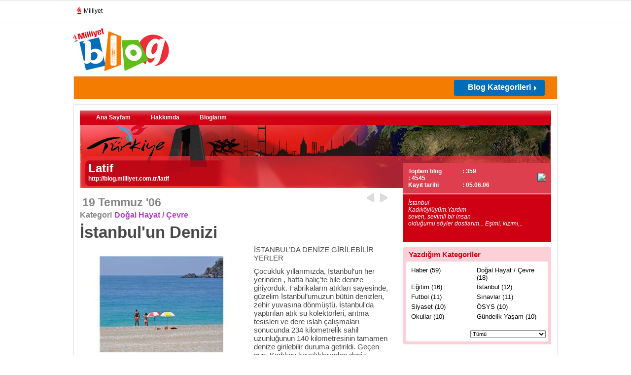

--- FILE ---
content_type: text/html; charset=utf-8
request_url: https://blog.milliyet.com.tr/istanbul-un--denizi/Blog/?BlogNo=2414
body_size: 13590
content:


<!DOCTYPE html PUBLIC "-//W3C//DTD XHTML 1.0 Transitional//EN" "http://www.w3.org/TR/xhtml1/DTD/xhtml1-transitional.dtd">
<html xmlns="http://www.w3.org/1999/xhtml">
<head><title>
	
	
         İstanbul'un  Denizi / Doğal Hayat / Çevre / Milliyet Blog
</title><meta name="viewport" content="width=device-width, initial-scale=1.0" /><meta property="fb:app_id" content="156065134776581" /><meta property="fb:admins" content="731822474" /><meta name="keywords" content="deniz" /><meta name="description" content="İstanbul&#39;un  Denizi" /><meta http-equiv="Content-Type" content="text/html; charset=utf-8" /><meta http-equiv="Content-Language" content="tr" /><meta http-equiv="cache-control" content="no-cache" /><meta http-equiv="pragma" content="no-cache" /><meta http-equiv="ImageToolbar" content="false" /><meta name="revisit-after" content="1" /><meta http-equiv="X-UA-Compatible" content="IE=EmulateIE9" /><meta name="robots" content="ALL" /><meta name="Rating" content="General" /><meta name="Distribution" content="Global" /><meta name="Copyright" content="© 2010 Milliyet" /><meta name="Classification" content="Consumer" />
	
	




	<script type="text/javascript" async src="https://btloader.com/tag?o=5633512275181568&upapi=true"></script>
	
	<script async id="adservice_gpt_script" src="https://securepubads.g.doubleclick.net/tag/js/gpt.js"></script>
    <script async id="adservice_script" src="https://ad.medyanetads.com/adservice/adservice.js"></script>
    
	<script>
        var adServiceConfig = {
            isMobile: function () { return /iPhone|iPod|Windows Phone|Opera Mini|BlackBerry|webOS|Android.+Mobile/i.test(navigator.userAgent); },
            isIframe: function () { return window.location.href.indexOf("iframe") > 0 },
            isRefreshedHomePage: function () { return sessionStorage.getItem('homeUrl') === window.location.href },
            isHomePage: function () {
                var host = location.hostname === 'localhost' ? location.protocol + '//' + location.hostname + ':' + location.port + '/' : location.protocol + '//' + location.hostname + '/';
                return host === window.location.href;
            },
            isContentPage: function () { return 0 === 1; },
            prebidBidders: function () { return this.isMobile() ? 'https://ad.medyanetads.com/adservice/prebid/m_milliyet_com_tr.json' : 'https://ad.medyanetads.com/adservice/prebid/milliyet_com_tr.json'; },
            slotHeights: []
        };


		

        var adservice = adservice ||
        {
            targetings: [],
            adUnits: [],
            oopAdUnits: [],
            interactiveAdUnits: [],
            modules: ['prebid', 'adsByGoogle', 'interstitial', 'scroll', 'oneTrust'],
            prebidSettings: {
                bidders: adServiceConfig.prebidBidders()
            },
            oneTrustSettings: {
                domainScript: 'afab14be-0bc3-4b9a-b8b8-fe8f398b0940'
            }
        };

        adservice.targetings = [
            { "milliyet_kategori": "ml_blog" },
            { "keywords": "pagetype_other" },
            { "catlist": "c1_anasayfa,Cct_anasayfa,Cct_milliyet" },
            { "contentid": "1" },
            { "context": "anasayfa,milliyet" },
            { "AdServiceStatus": "true" }
        ];

        adservice.oopAdUnits.push({
            path: '/9927946,22425446936/milliyet_blog/diger/oop_2',
            divId: '9927946,22425446936/milliyet_blog/diger/oop_2',
        });

        adservice.oopAdUnits.push({
            path: '/9927946,22425446936/milliyet_blog/diger/oop_3',
            divId: '9927946,22425446936/milliyet_blog/diger/oop_3',
        });

        adservice.oopAdUnits.push({
            path: '/9927946,22425446936/milliyet_mobilsite/blog/320x50',
            divId: '9927946,22425446936/milliyet_mobilsite/blog/320x50',
        });

        adservice.oopAdUnits.push({
            path: '/9927946,22425446936/milliyet_mobilsite/blog/feed5_300x250',
            divId: '9927946,22425446936/milliyet_mobilsite/blog/feed5_300x250',
        });

        adservice.oopAdUnits.push({
            path: '/9927946,22425446936/milliyet_mobilsite/blog/feed4_300x250',
            divId: '9927946,22425446936/milliyet_mobilsite/blog/feed4_300x250',
        });

        adservice.oopAdUnits.push({
            path: '/9927946,22425446936/milliyet_mobilsite/blog/feed3_300x250',
            divId: '9927946,22425446936/milliyet_mobilsite/blog/feed3_300x250',
        });

        adservice.oopAdUnits.push({
            path: '/9927946,22425446936/milliyet_mobilsite/blog/feed2_300x250',
            divId: '9927946,22425446936/milliyet_mobilsite/blog/feed2_300x250',
        });

        adservice.oopAdUnits.push({
            path: '/9927946,22425446936/milliyet_mobilsite/blog/feed1_300x250',
            divId: '9927946,22425446936/milliyet_mobilsite/blog/feed1_300x250',
        });

        adservice.oopAdUnits.push({
            path: '/9927946,22425446936/milliyet_mobilsite/blog/oop2',
            divId: '9927946,22425446936/milliyet_mobilsite/blog/oop2',
        });

        adservice.oopAdUnits.push({
            path: '/9927946,22425446936/milliyet_mobilsite/blog/oop3',
            divId: '9927946,22425446936/milliyet_mobilsite/blog/oop3',
        });

        adservice.oopAdUnits.push({
            path: '/9927946,22425446936/milliyet_mobilsite/blog/intestitial_oop',
            divId: '9927946,22425446936/milliyet_mobilsite/blog/intestitial_oop',
        });

        adservice.oopAdUnits.push({
            path: '/9927946,22425446936/milliyet_mobilsite/blog/scroll_ad',
            divId: '9927946,22425446936/milliyet_mobilsite/blog/scroll_ad',
        });

        adservice.interactiveAdUnits.push({
            path: '/9927946,22425446936/milliyet_blog/diger/scroll_ad',
            size: JSON.parse('[300,250]'),
            divId: '9927946,22425446936/milliyet_blog/diger/scroll_ad',
            sizeMappings: JSON.parse('[]'),
            type: 'scroll'
        });

        adservice.adUnits.push({
            path: '/9927946,22425446936/milliyet_blog/diger/sidebar_300x250_1',
            size: JSON.parse('[300,250]'),
            divId: '9927946,22425446936/milliyet_blog/diger/sidebar_300x250_1',
            sizeMappings: JSON.parse('[]')
        });

        adservice.adUnits.push({
            path: '/9927946,22425446936/milliyet_blog/diger/header_728x90',
            size: JSON.parse('[[728,90],[940,90],[940,250],[970,90],[970,250],[990,90],[990,250],[1140,90],[1140,250]]'),
            divId: '9927946,22425446936/milliyet_blog/diger/header_728x90',
            sizeMappings: JSON.parse('[[[1200,100],[[728,90],[940,90],[940,250],[970,90],[970,250],[990,90],[990,250]]],[[992,100],[[728,90],[940,90],[940,250]]],[[730,100],[[728,90],[468,60]]],[[600,100],[[468,60]]],[[0,0],[]]]')
        });

        adservice.adUnits.push({
            path: '/9927946,22425446936/milliyet_blog/diger/sidebar_300x250_2',
            size: JSON.parse('[[300, 250],[300, 600]]'),
            divId: '9927946,22425446936/milliyet_blog/diger/sidebar_300x250_2',
            sizeMappings: JSON.parse('[]')
        });

        adservice.adUnits.push({
            path: '/9927946,22425446936/milliyet_blog/diger/pageskin_sol_120x600',
            size: JSON.parse('[[120, 600], [160, 600], [300, 600]]'),
            divId: '9927946,22425446936/milliyet_blog/diger/pageskin_sol_120x600',
            sizeMappings: JSON.parse('[[[1760, 100],[[300, 600], [120, 600]]],[[1340, 100],[[160, 600], [120, 600]]],[[1260, 100],[[120, 600]]],[[0, 0],[]]]')
        });

        adservice.adUnits.push({
            path: '/9927946,22425446936/milliyet_blog/diger/sag_120x600',
            size: JSON.parse('[[120, 600], [160, 600], [300, 600]]'),
            divId: '9927946,22425446936/milliyet_blog/diger/sag_120x600',
            sizeMappings: JSON.parse('[[[1760, 100],[[300, 600], [120, 600]]],[[1340, 100],[[160, 600], [120, 600]]],[[1260, 100],[[120, 600]]],[[0, 0],[]]]')
        });

        adservice.adUnits.push({
            path: '/9927946,22425446936/milliyet_blog/diger/footer_728x90',
            size: JSON.parse('[[728,90],[940,90],[940,250],[970,90],[970,250],[990,90],[990,250],[1140,90],[1140,250]]'),
            divId: '9927946,22425446936/milliyet_blog/diger/footer_728x90',
            sizeMappings: JSON.parse('[[[1200,100],[[728,90],[940,90],[940,250],[970,90],[970,250],[990,90],[990,250]]],[[992,100],[[728,90],[940,90],[940,250]]],[[730,100],[[728,90],[468,60]]],[[600,100],[[468,60]]],[[0,0],[]]]')
        });

        adservice.interactiveAdUnits.push({
            path: '/9927946,22425446936/milliyet_blog/diger/interstitial_oop',
            size: JSON.parse('[[800,600], "fluid"]'),
            divId: '9927946,22425446936/milliyet_blog/diger/interstitial_oop',
            sizeMappings: JSON.parse('[]'),
            type: 'interstitial'
        });

		

    </script>
	
	
	
	 
	
	
	
	
	
	<meta property="og:url" content="http://blog.milliyet.com.tr/istanbul-un--denizi/Blog/?BlogNo=2414" /><meta property="og:type" content="article"/><meta property="og:site_name" content="blog.milliyet.com.tr" /><meta property="og:title" content="İstanbul'un  Denizi/Doğal Hayat / Çevre/milliyet blog" /><meta property="og:image" content="http://iblog.milliyet.com.tr/imgroot/blogv7/Blog333/2011/09/10/03/2414-3-4-0a10f.jpg" /><meta property="og:description" content="İSTANBUL'DA DENİZE GİRİLEBİLİR YERLERÇocukluk yıllarımızda, İstanbul'un her yerinden , hatta haliç'te bile denize giriyorduk. Fabrikaların atıkları sayesinde, güzelim İstanbul'umuzun bütün denizleri, zehir yuvasına dönmüştü. İstanbul'da yaptırılan atık su kolektörleri, arıtma tesisleri ve dere ıslah çalışmaları sonucunda 234 kilometrelik sahil uzunluğunun 140 kilometresinin tamamen denize girilebilir duruma getirildi. Geçen gün, Kadıköy kayalıklarından deniz mevsimini yeni açabildim… Birde, Ahır..."  /><meta name="google-site-verification" content="nNv3m85swTSXSqE19-CsBP6Df8SBPFYEnxu96Z_vRSc" /><link rel="stylesheet" type="text/css" href="/d/c/main.css?v=22" />
    <script language="javascript" type="text/javascript" src="https://blog.milliyet.com.tr/d/js/jquery.min1.4.2.js"></script>
    <script language="javascript" type="text/javascript" src="https://blog.milliyet.com.tr/d/js/jquery.timeago.js"></script>
    <script language="javascript" type="text/javascript" src="https://blog.milliyet.com.tr/d/js/functions.js"></script>
    <script language="javascript" type="text/javascript" src="https://blog.milliyet.com.tr/d/js/lazyLoad.js"></script>
    <script language="javascript" type="text/javascript" src="https://blog.milliyet.com.tr/d/js/FaceLib.js?v=5"></script>
    <script language="javascript" type="text/javascript" src="https://blog.milliyet.com.tr/d/js/FacebookBlog.js?v=6"></script>
    <link rel="stylesheet" type="text/css" href="/d/c/responsive.min.css?v=1" />
    
    <script language="javascript" type="text/javascript" src="https://blog.milliyet.com.tr/d/js/Blog.js?v=63"></script>
    <script src="https://blog.milliyet.com.tr/d/js/share.js?v=20100342" type="text/javascript"></script>
    <script type="text/javascript" src="https://blog.milliyet.com.tr/d/fckeditor/fckeditor.js"></script>

    <link href="/rss.xml" rel="alternate" title="Milliyet Blog" type="application/rss+xml" /><link rel="icon" href="/favicon.ico" type="image/x-icon" /><link rel="shortcut icon" href="/favicon.ico" type="image/x-icon" />
        		
		<script>var gacodes = [];</script>
		<script type="text/javascript">
<!--//--><![CDATA[//><!--
    var pp_gemius_identifier = 'nGiadgyTI94ojRE290RpB6QPTH56PEQRBOA58mJrgXL.S7';
    // lines below shouldn't be edited
    function gemius_pending(i) { window[i] = window[i] || function () { var x = window[i + '_pdata'] = window[i + '_pdata'] || []; x[x.length] = arguments; }; };
    gemius_pending('gemius_hit'); gemius_pending('gemius_event'); gemius_pending('pp_gemius_hit'); gemius_pending('pp_gemius_event');
    (function (d, t) {
        try {
            var gt = d.createElement(t), s = d.getElementsByTagName(t)[0], l = 'http' + ((location.protocol == 'https:') ? 's' : ''); gt.setAttribute('async', 'async');
            gt.setAttribute('defer', 'defer'); gt.src = l + '://gatr.hit.gemius.pl/xgemius.js'; s.parentNode.insertBefore(gt, s);
        } catch (e) { }
    })(document, 'script');
//--><!]]>
</script>
<!-- Facebook Pixel Code --> 
<script> 
    !function (f, b, e, v, n, t, s) {
        if (f.fbq) return; n = f.fbq = function () {
            n.callMethod ?
            n.callMethod.apply(n, arguments) : n.queue.push(arguments)
        }; if (!f._fbq) f._fbq = n;
        n.push = n; n.loaded = !0; n.version = '2.0'; n.queue = []; t = b.createElement(e); t.async = !0;
        t.src = v; s = b.getElementsByTagName(e)[0]; s.parentNode.insertBefore(t, s)
    }(window,
        document, 'script', 'https://connect.facebook.net/en_US/fbevents.js');

    fbq('init', '957866294278053');
    fbq('track', "PageView");</script> 
<noscript><img height="1" width="1" style="display:none" 
src="https://www.facebook.com/tr?id=957866294278053&ev=PageView&noscript=1" 
/></noscript> 
<!-- End Facebook Pixel Code --> 

<script type="text/javascript">
/* <![CDATA[ */
var google_conversion_id = 874726181;
var google_custom_params = window.google_tag_params;
var google_remarketing_only = true;
/* ]]> */
</script>
<script type="text/javascript" src="//www.googleadservices.com/pagead/conversion.js">
</script>
<noscript>
<div style="display:inline;">
<img height="1" width="1" style="border-style:none;" alt="" src="//googleads.g.doubleclick.net/pagead/viewthroughconversion/874726181/?value=0&amp;guid=ON&amp;script=0"/>
</div>
</noscript>

<script>
    dataLayer = [{"event": "PageView","brandName": "Blog","pageType": "Genel - Blog","pageName": "Genel"}];
</script>
    <!-- Google Tag Manager -->
<script>(function(w,d,s,l,i){w[l]=w[l]||[];w[l].push({'gtm.start':
new Date().getTime(),event:'gtm.js'});var f=d.getElementsByTagName(s)[0],
j=d.createElement(s),dl=l!='dataLayer'?'&l='+l:'';j.async=true;j.src=
'https://www.googletagmanager.com/gtm.js?id='+i+dl;f.parentNode.insertBefore(j,f);
})(window,document,'script','dataLayer','GTM-K2ZCFS3');</script>
<!-- End Google Tag Manager -->
</head>
<body id="_dBody">



	
	
		<div id="9927946,22425446936/milliyet_blog/diger/oop_2" style="position: fixed; top: 0; left: 0; width: 0; height: 0;" data-ad-height="1" data-ad-width="1"></div>

		<div id="9927946,22425446936/milliyet_blog/diger/oop_3" style="position: fixed; top: 0; left: 0; width: 0; height: 0;" data-ad-height="1" data-ad-width="1"></div>
		
		<div id="9927946,22425446936/milliyet_blog/diger/scroll_ad" data-device-type="desktop"></div>
		
		<div id="9927946,22425446936/milliyet_blog/diger/interstitial_oop" data-device-type="desktop"></div>

    	<div id="9927946,22425446936/milliyet_mobilsite/blog/oop2" style="position: fixed; top: 0; left: 0; width: 0; height: 0;" data-ad-height="1" data-ad-width="1" data-device-type="mobile"></div>

		<div id="9927946,22425446936/milliyet_mobilsite/blog/oop3" style="position: fixed; top: 0; left: 0; width: 0; height: 0;" data-ad-height="1" data-ad-width="1" data-device-type="mobile"></div>
		
		<div id="9927946,22425446936/milliyet_mobilsite/blog/scroll_ad" data-device-type="mobile"></div>
		
		<div id="9927946,22425446936/milliyet_mobilsite/blog/interstitial_oop" data-device-type="mobile"></div>
	
	











<script type="text/javascript">  (function(){  var a=document.getElementsByTagName('script')[0],  b=document.createElement('script');  b.async=!0;b.src='//cdn.dimml.io/dimml.js';  a.parentNode.insertBefore(b,a);  })();  </script>
<div id="fb-root"></div>
    <div id="_pageBody" class="pageContainer">
        
        
        <!-- Milliyet Raporu için gerekli -->
<script>       
gacodes.push(["blog","UA-3159771-2"]);
  (function(i,s,o,g,r,a,m){i['GoogleAnalyticsObject']=r;i[r]=i[r]||function(){
  (i[r].q=i[r].q||[]).push(arguments)},i[r].l=1*new Date();a=s.createElement(o),
  m=s.getElementsByTagName(o)[0];a.async=1;a.src=g;m.parentNode.insertBefore(a,m)
  })(window,document,'script','//www.google-analytics.com/analytics.js','ga');

//ga('create', 'UA-3159771-13', 'auto',{'name':'maincode'});
if(gacodes.length > 0){	for(i=0;i< gacodes.length;i++)	{ga('create', gacodes[i][1], 'auto',{'name':gacodes[i][0]});}}  
ga('maincode.send', 'pageview');
if(gacodes.length > 0){for(i=0;i< gacodes.length;i++){ga(gacodes[i][0]+'.send', 'pageview');}}
</script>

<script type="text/javascript">
  (function(i,s,o,g,r,a,m){i['GoogleAnalyticsObject']=r;i[r]=i[r]||function(){
  (i[r].q=i[r].q||[]).push(arguments)},i[r].l=1*new Date();a=s.createElement(o),
  m=s.getElementsByTagName(o)[0];a.async=1;a.src=g;m.parentNode.insertBefore(a,m)
  })(window,document,'script','//www.google-analytics.com/analytics.js','ga');

//ga('create', 'UA-3159771-59', 'auto',{'name':'maincodeMW'});
//ga('maincodeMW.send', 'pageview');
</script>






        <div id="_header" class="header" style="position:relative;z-index:3000;">
	
            
            
            
            
        
<!--Component ID : 151 -->
<!--Component Name : ~/XslSource/ParcaliPageSkin.xsl -->
<!--Component Order : 1 -->
<div style=" width:984px; margin:auto; position:fixed; display:block; clear:both">
  <div style="right:984px;position:absolute;top:50px;z-index:9999;" id="sol">
    <div id="9927946,22425446936/milliyet_blog/diger/pageskin_sol_120x600" data-device-type="desktop">
    </div>
  </div>
  <div style="left:984px;position:absolute;top:50px;z-index:9999;" id="sag">
    <div id="9927946,22425446936/milliyet_blog/diger/sag_120x600" data-device-type="desktop">
    </div>
  </div>
</div>

<!--Component ID : 101 -->
<!--Component Name : ~/XslSource/BlogCounter.xsl -->
<!--Component Order : 3 -->
<div id="CntDiv" style="display:none"></div><script>
      CallCounter("CntDiv",2414,1);
    </script>

<!--Component ID : 2 -->
<!--Component Name : ~/XslSource/HeaderLogoBanner.xsl -->
<!--Component Order : 10 -->
<script>
			function openpops(popupurl)
			{
			window.open(popupurl, '', 'width=750,height=820px');
			}
		</script>
<div class="lineTop">
  <ul class="flt_left">
    <li>
      <div class="hbr">
        <a href="https://www.milliyet.com.tr/" title="Milliyet.com.tr" target="_blank">
          <span>
          </span>Milliyet
						</a>
      </div>
    </li>
  </ul>
  <div class="clear">&nbsp;</div>
</div>
<div class="lineMiddle">
  <div class="nhLogo flt_left">
    <img width="194" height="87" align="right" alt="Blog" src="/d/i/body/logo.jpg" usemap="#Map">
  </div>
  <map id="Map" name="Map">
    <area alt="Mlliyet" href="https://www.milliyet.com.tr" coords="2,2,63,21" shape="rect" target="_blank">
    <area alt="Milliyet Blog" href="/" coords="2,21,194,85" shape="rect">
    <area alt="Milliyet Blog" href="/" coords="63,1,195,21" shape="rect">
  </map>
  <div class="banner728x90 flt_right">
    <div id="9927946,22425446936/milliyet_blog/diger/header_728x90" data-device-type="desktop">
    </div>
  </div>
  <div class="clear">&nbsp;</div>
</div>

<!--Component ID : 3 -->
<!--Component Name : ~/XslSource/HeaderBand.xsl -->
<!--Component Order : 10 -->
<input type="hidden" name="hcbid" value=""></input><input type="hidden" name="hcbstid" value=""></input><div class="lineBottom"><form name="topLogin"><input type="text" name="bloggerEmail" id="bloggerEmail" class="flt_left text" value="E-posta adresi" onclick="if(this.value==this.defaultValue)this.value='';$('#bloggerPassword').show();$('#fkPass').hide()" onblur="if(this.value=='')this.value=this.defaultValue;"></input><input type="password" name="bloggerPassword" id="bloggerPassword" class="flt_left text" style="display:none" onclick="if(this.value==this.defaultValue)this.value='';this.type='password'" onkeydown="if (event.keyCode==13)TrySignin();"></input><input type="text" class="flt_left text" value="Şifre" id="fkPass" onclick="$(this).hide();$('#bloggerPassword').show();$('#bloggerPassword').focus();" onkeydown="if (event.keyCode==13)TrySignin();"></input><input type="checkbox" name="bloggerRemember" id="bloggerRemember" class="flt_left checkbox"></input><label for="remember" class="flt_left remember">Beni Hatırla</label><input type="image" src="/d/i/body/input-giris-btn.jpg" class="flt_left formBtn" onclick="javascript:TrySignin();return false;"></input></form><a class="flt_left faceConnect" href="javascript:FConnectV2();"><img width="167" height="25" alt="Facebook Connect" src="/d/i/body/facebook-connect-btn.jpg"></img></a><div onmouseover="$('.kategorilerDropList').show();$('#dropBtn').addClass('kategorilerTumuBtnSelect')" onmouseout="$('.kategorilerDropList').hide();$('#dropBtn').removeClass('kategorilerTumuBtnSelect')"><a class="flt_right kategorilerTumuBtn" href="javascript:;" id="dropBtn"><strong>Blog Kategorileri</strong></a><div class="kategorilerDropList shadow" style="display:none"><ul class="catDList"></ul></div></div><div class="clear">&nbsp;</div><div id="9927946,22425446936/milliyet_mobilsite/blog/feed1_320x50" data-device-type="mobile"></div></div><div class="row"></div>

<!--Component ID : 118 -->
<!--Component Name : ~/XslSource/HeaderCategoryFiller.xsl -->
<!--Component Order : 20 -->
<script>
        var lihtml = '<li><a href="/tmp1">tmp2</a></li>';
        var lihtmls = '';
        
          lihtmls = lihtmls+lihtml.replace('tmp1','alisveris---moda/Kategori/?KategoriNo=2').replace('tmp2','Alışveriş - Moda');
        
          lihtmls = lihtmls+lihtml.replace('tmp1','astroloji/Kategori/?KategoriNo=3').replace('tmp2','Astroloji');
        
          lihtmls = lihtmls+lihtml.replace('tmp1','bebek---cocuk/Kategori/?KategoriNo=5').replace('tmp2','Bebek - Çocuk');
        
          lihtmls = lihtmls+lihtml.replace('tmp1','bilim/Kategori/?KategoriNo=102').replace('tmp2','Bilim');
        
          lihtmls = lihtmls+lihtml.replace('tmp1','blog-yazarlari-tartisiyor/Kategori/?KategoriNo=352').replace('tmp2','Blog yazarları tartışıyor!');
        
          lihtmls = lihtmls+lihtml.replace('tmp1','dogal-hayat---cevre/Kategori/?KategoriNo=6').replace('tmp2','Doğal Hayat / Çevre');
        
          lihtmls = lihtmls+lihtml.replace('tmp1','egitim/Kategori/?KategoriNo=7').replace('tmp2','Eğitim');
        
          lihtmls = lihtmls+lihtml.replace('tmp1','eglence---hobi/Kategori/?KategoriNo=8').replace('tmp2','Eğlence - Hobi');
        
          lihtmls = lihtmls+lihtml.replace('tmp1','ekonomi---finans/Kategori/?KategoriNo=11').replace('tmp2','Ekonomi - Finans');
        
          lihtmls = lihtmls+lihtml.replace('tmp1','emlak/Kategori/?KategoriNo=52').replace('tmp2','Emlak');
        
          lihtmls = lihtmls+lihtml.replace('tmp1','futurizm/Kategori/?KategoriNo=345').replace('tmp2','Futurizm');
        
          lihtmls = lihtmls+lihtml.replace('tmp1','gezi---tatil/Kategori/?KategoriNo=12').replace('tmp2','Gezi - Tatil');
        
          lihtmls = lihtmls+lihtml.replace('tmp1','gundelik-yasam/Kategori/?KategoriNo=199').replace('tmp2','Gündelik Yaşam');
        
          lihtmls = lihtmls+lihtml.replace('tmp1','haber/Kategori/?KategoriNo=13').replace('tmp2','Haber');
        
          lihtmls = lihtmls+lihtml.replace('tmp1','iliskiler/Kategori/?KategoriNo=281').replace('tmp2','İlişkiler');
        
          lihtmls = lihtmls+lihtml.replace('tmp1','is-yasami---kariyer/Kategori/?KategoriNo=16').replace('tmp2','İş Yaşamı - Kariyer');
        
          lihtmls = lihtmls+lihtml.replace('tmp1','kent-yasami/Kategori/?KategoriNo=18').replace('tmp2','Kent Yaşamı ');
        
          lihtmls = lihtmls+lihtml.replace('tmp1','kultur---sanat/Kategori/?KategoriNo=19').replace('tmp2','Kültür - Sanat');
        
          lihtmls = lihtmls+lihtml.replace('tmp1','otomobil/Kategori/?KategoriNo=23').replace('tmp2','Otomobil');
        
          lihtmls = lihtmls+lihtml.replace('tmp1','ozel-gunler/Kategori/?KategoriNo=260').replace('tmp2','Özel Günler');
        
          lihtmls = lihtmls+lihtml.replace('tmp1','saglikli-yasam/Kategori/?KategoriNo=25').replace('tmp2','Sağlıklı Yaşam');
        
          lihtmls = lihtmls+lihtml.replace('tmp1','sektorler/Kategori/?KategoriNo=240').replace('tmp2','Sektörler');
        
          lihtmls = lihtmls+lihtml.replace('tmp1','sivil-toplum/Kategori/?KategoriNo=142').replace('tmp2','Sivil Toplum');
        
          lihtmls = lihtmls+lihtml.replace('tmp1','soylesi/Kategori/?KategoriNo=349').replace('tmp2','Söyleşi');
        
          lihtmls = lihtmls+lihtml.replace('tmp1','spor/Kategori/?KategoriNo=27').replace('tmp2','Spor');
        
          lihtmls = lihtmls+lihtml.replace('tmp1','teknoloji/Kategori/?KategoriNo=4').replace('tmp2','Teknoloji');
        
          lihtmls = lihtmls+lihtml.replace('tmp1','universitelinin-sesi/Kategori/?KategoriNo=211').replace('tmp2','Üniversitelinin Sesi');
        
          lihtmls = lihtmls+lihtml.replace('tmp1','yemek---mutfak/Kategori/?KategoriNo=28').replace('tmp2','Yemek - Mutfak');
        
        $('.catDList').html(lihtmls);
      </script>

</div>
        <div id="_content" class="content" style="position:relative;z-index:105;">
	
            
            
            
            
            
            
            
            <div id="_middle_content_bottom" class="innerContent innerContent2">
		
                <div id="_middle_content_bottom_child1">
			
                    
                    
                
<!--Component ID : 82 -->
<!--Component Name : ~/XslSource/BloggerMenu.xsl -->
<!--Component Order : 5 -->
<div class="row"><div class="blogDetayMenu" id="bloggerul"><ul><li><a href="/hersey-sevgiyle-baslar---/Blogger/?UyeNo=375682">Ana Sayfam</a></li><li><a href="/BloggerHakkinda/?UyeNo=375682">Hakkımda</a></li><li><a href="/BloggerBloglar/?UyeNo=375682" id="blgs">Bloglarım</a></li></ul><div class="clear">&nbsp;</div></div><script>
          var aType = 'BlogDetay/';
          $('#bloggerul li a').each(function () {
          
          if($(this).attr('href').indexOf(aType)!=-1)
          $(this).addClass('selected');
          });
          if(aType=='BloggerBloglarOkunma/'||aType=='BloggerBloglarYorum/'||aType=='BloggerBloglar/')
          $('#blgs').addClass('selected');
        </script></div>

		</div>
                <div id="_middle_content_bottom_child2" class="colA">
			
                
<!--Component ID : 23 -->
<!--Component Name : ~/XslSource/BlogHeader.xsl -->
<!--Component Order : 10 -->
<div class="row"><div class="blogerBaslik curvedNoBottom"><span class="radiusTrick">&nbsp;</span><h4>Latif</h4><a href="/latif">http://blog.milliyet.com.tr/latif</a></div></div>
<!--Component ID : 243 --><!--Title:ResponseCode||Could not find file 'C:\inetpub\wwwroot\XslSource\Response.xsl'.-->
<!--Component ID : 24 -->
<!--Component Name : ~/XslSource/BlogDetail.xsl -->
<!--Component Order : 20 -->
<style>
      .Blogkeyword
      {
      color:#AC43BE !important;
      }
    </style><div class="row"><div class="bloggerYazi"><div class="topLine"><div class="tarih"><h4>19 Temmuz '06</h4></div><ul><li><a href="/her-kadin-guzeldir/Blog/?BlogNo=2353" title="Her kadın güzeldir">Geri</a></li><li><a href="/kan-araniyor/Blog/?BlogNo=2443" title="Kan aranıyor" class="next">ileri</a></li></ul><div class="clear">&nbsp;</div></div><div class="yaziDetay detailClass"><dl class="left"><dt>Kategori</dt><dd><a href="/dogal-hayat---cevre/Kategori/?KategoriNo=6"><strong>Doğal Hayat / Çevre</strong></a></dd></dl><div class="clear">&nbsp;</div><h1>İstanbul'un  Denizi</h1><div class="details"><div class="makaleImg"><img width="333" height="240" alt="İstanbul'un  Denizi" src="https://iblog.milliyet.com.tr/imgroot/blogv7/Blog333/2011/09/10/03/2414-3-4-0a10f.jpg" oncontextmenu="return false;"></img><div class="clear">&nbsp;</div><p></p></div><div id="BlogDetail"><p>İSTANBUL’DA DENİZE GİRİLEBİLİR YERLER</p><p>Çocukluk yıllarımızda, İstanbul’un her yerinden , hatta haliç’te bile denize giriyorduk. Fabrikaların atıkları sayesinde, güzelim İstanbul’umuzun bütün denizleri, zehir yuvasına dönmüştü. İstanbul'da yaptırılan atık su kolektörleri, arıtma tesisleri ve dere ıslah çalışmaları sonucunda 234 kilometrelik sahil uzunluğunun 140 kilometresinin tamamen denize girilebilir duruma getirildi. Geçen gün, Kadıköy kayalıklarından deniz mevsimini yeni açabildim… Birde, Ahırkapı,Sarayburnu kayalıkları var….midye çıkarıp, tenekenin üzerinde, pişiripte yediğimiz o günleri, unutmak mümkün değil.. Tadı hala damaklarımdadır midyelerin… </p><p>İSKİ Genel Müdürü Dursun Ali Çodur, İstanbul´un Avrupa ve Anadolu yakasında 157 noktada yaptıkları deniz suyu ölçümlerinde, 87 noktanın denize girilebilir olduğunu, bunlardan 55 noktanın ise deniz temizliği açısından ´´mavi bayrak´´ kriterlerinde çıktığını bildirdi</p><p>İSTANBUL’DA DENİZE GİRİLEBİLİR YERLER</p><p>İSKİ tarafından yapılan ölçümler sonucu denize girilebilir noktalar şunlar:<br>Avrupa Yakası: Büyükçekmece, Küçükçekmece, Sur dibi Topkapı kavşağı, Samatya Sur içi, Ahırkapı, Sarayburnu, Karaköy, Salıpazarı, <br>Fındıklı, Dolmabahçe, Beşiktaş, Ortaköy, Kuruçeşme, Arnavutköy, Bebek,Rumeli Hisarı, Rumelihisarı İskele, Kireçburnu, Rumeli Kavağı <br>'Altınkum Plaj', Askeri Plaj.</p><p>Anadolu Yakası: Tuzla Deniz Harp Okulu, Tuzla Ankara Su Sporları, Tuzla Mendirek, Pendik'te 4 nokta. Kartal İDO, Maltepe, Küçükyalı, <br>İdealtepe'de 2 nokta, Altıntepe, Bostancı İDO Çamaşırcı Deresi, Bostancı Turşucu Deresi, Suadiye'de 2 nokta, Caddebostan'da 2 nokta, <br>Çiftehavuzlar, Fenerbahçe'de 3 nokta, Kalamış Marina, Moda, Kadıköy İnciburnu, Haydarpaşa, Harem, Üsküdar, Kuzguncuk, Nakkaşbaba, <br>Kandilli, Küçüksu, Anadolu Kavağı, Poyraz'da 2 nokta, Anadolu Feneri, Kınalıada, Burgazada, Büyükada ve Sedefadası'nda 17 nokta.<br>Ağva Yeşilçay ve Pot Deresi, Kilyos'ta 3 nokta, Gümüşdere Plajı, Karaburun Plaj ve Karaburun Dalgakıran, Silivri bölgesinde Güzelce <br>Marina, Kumburgaz.''</p><p>Ölçümlerde Celaliye ve Selimpaşa ile yeni hazırlanan plajı Haziran ayında açılacak olan Florya Menekşe, denize girilebilecek kriterlerde çıkmadı.</p><p>Bol güneşli, Sağlıklı günler.</p></div><div class="clear">&nbsp;</div><div id="Gad-8"><script type="text/javascript">



                  if(!isInTurkey)
                  {

                  googletag.cmd.push(function() { googletag.display('Gad-8'); });

                  }
                  if(isInTurkey)
                  {
                  googletag.display('Gad-8');
                  }
                </script></div></div><script>
              ClearLinks();
            </script><div class="makaleSubLines"><div class="clear">&nbsp;</div><div class="blogNavigasyon curvedNoTop"><ul><li class="prev"><a href="/her-kadin-guzeldir/Blog/?BlogNo=2353" title="Her kadın güzeldir">yazarın önceki bloğu</a></li><li class="next"><a href="/kan-araniyor/Blog/?BlogNo=2443" title="Kan aranıyor">yazarın sonraki bloğu</a></li></ul><div class="clear">&nbsp;</div></div><div class="kategoriNavigasyon"><ul><li class="prev"><a href="/bahcede-kosan-cocuklar---/Blog/?BlogNo=2304">bu kategorideki önceki blog</a></li><li class="next"><a href="/memed--in-ayakkabilari/Blog/?BlogNo=2687">bu kategorideki sonraki blog</a></li></ul><a href="/katil--kopek-baligi-mi--guldurmeyin-beni-/Blog/?BlogNo=235408" class="randomBlog"><strong>kategoriden rastgele blog getir</strong></a><div class="clear">&nbsp;</div></div></div></div></div></div><script>
        window.opener=null;
        ClickCode();
      </script>

		</div>
                <div id="_middle_content_bottom_child3" class="colB">
			
                
<!--Component ID : 26 -->
<!--Component Name : ~/XslSource/BloggerInfo.xsl -->
<!--Component Order : 10 -->
<script>
        $(document).ready(function () {$('#srcBloggerID').val(375682);
        $('#divBloggerID').show();
        });
      </script><div class="row"><div class="bloggerDetails curvedJustLeft"><div class="details"><div class="infos curvedNoBottom"><dl><dt>Toplam blog </dt><dd>
                    : 359</dd><dd>
                    : 4545</dd><dt>Kayıt tarihi</dt><dd>
                  : 05.06.06</dd></dl><div class="clear">&nbsp;</div></div><div class="avatar"><a href="/hersey-sevgiyle-baslar---/Blogger/?UyeNo=375682"><img src="https://iblog.milliyet.com.tr/ashx/BrImage.ashx?BloggerID=375682&amp;format=2"></img></a></div><div class="innerCont"><div class="blank">&nbsp;</div><p><em>
	İstanbul Kadıköylüyüm.Yardım seven, sevimli bir insan olduğumu söyler dostlarım... Eşimi, kızımı,..</em></p><div class="clear">&nbsp;</div></div><div class="buttons"><div class="clear">&nbsp;</div></div><div class="clear">&nbsp;</div></div></div><div class="clear10px">&nbsp;</div><div class="sonKonular"><div class="box"><div class="title"><a href="#"><h4>Yazdığım Kategoriler</h4></a></div><div class="box"><ul><li><a href="/BloggerBloglar/?UyeNo=375682&amp;KategoriNo=13">Haber
                          (59)
                      </a></li><li><a href="/BloggerBloglar/?UyeNo=375682&amp;KategoriNo=6">Doğal Hayat / Çevre
                          (18)
                      </a></li><li><a href="/BloggerBloglar/?UyeNo=375682&amp;KategoriNo=7">Eğitim
                          (16)
                      </a></li><li><a href="/BloggerBloglar/?UyeNo=375682&amp;KategoriNo=36">İstanbul
                          (12)
                      </a></li><li><a href="/BloggerBloglar/?UyeNo=375682&amp;KategoriNo=44">Futbol
                          (11)
                      </a></li><li><a href="/BloggerBloglar/?UyeNo=375682&amp;KategoriNo=297">Sınavlar
                          (11)
                      </a></li><li><a href="/BloggerBloglar/?UyeNo=375682&amp;KategoriNo=285">Siyaset
                          (10)
                      </a></li><li><a href="/BloggerBloglar/?UyeNo=375682&amp;KategoriNo=316">ÖSYS
                          (10)
                      </a></li><li><a href="/BloggerBloglar/?UyeNo=375682&amp;KategoriNo=172">Okullar
                          (10)
                      </a></li><li><a href="/BloggerBloglar/?UyeNo=375682&amp;KategoriNo=199">Gündelik Yaşam
                          (10)
                      </a></li></ul><select class="flt_right" onchange="document.location=this.options[this.selectedIndex].value" style=""><option>Tümü</option><option value="/BloggerBloglar/?UyeNo=375682&amp;KategoriNo=13">Haber(59)
                    </option><option value="/BloggerBloglar/?UyeNo=375682&amp;KategoriNo=6">Doğal Hayat / Çevre(18)
                    </option><option value="/BloggerBloglar/?UyeNo=375682&amp;KategoriNo=7">Eğitim(16)
                    </option><option value="/BloggerBloglar/?UyeNo=375682&amp;KategoriNo=36">İstanbul(12)
                    </option><option value="/BloggerBloglar/?UyeNo=375682&amp;KategoriNo=44">Futbol(11)
                    </option><option value="/BloggerBloglar/?UyeNo=375682&amp;KategoriNo=297">Sınavlar(11)
                    </option><option value="/BloggerBloglar/?UyeNo=375682&amp;KategoriNo=285">Siyaset(10)
                    </option><option value="/BloggerBloglar/?UyeNo=375682&amp;KategoriNo=316">ÖSYS(10)
                    </option><option value="/BloggerBloglar/?UyeNo=375682&amp;KategoriNo=172">Okullar(10)
                    </option><option value="/BloggerBloglar/?UyeNo=375682&amp;KategoriNo=199">Gündelik Yaşam(10)
                    </option><option value="/BloggerBloglar/?UyeNo=375682&amp;KategoriNo=260">Özel Günler(8)
                    </option><option value="/BloggerBloglar/?UyeNo=375682&amp;KategoriNo=274">Ben Bildiriyorum(8)
                    </option><option value="/BloggerBloglar/?UyeNo=375682&amp;KategoriNo=282">Dostluk(8)
                    </option><option value="/BloggerBloglar/?UyeNo=375682&amp;KategoriNo=25">Sağlıklı Yaşam(8)
                    </option><option value="/BloggerBloglar/?UyeNo=375682&amp;KategoriNo=115">Tarih(7)
                    </option><option value="/BloggerBloglar/?UyeNo=375682&amp;KategoriNo=213">Genel Sağlık(7)
                    </option><option value="/BloggerBloglar/?UyeNo=375682&amp;KategoriNo=311">Güncel(7)
                    </option><option value="/BloggerBloglar/?UyeNo=375682&amp;KategoriNo=116">Kent Tarihi(5)
                    </option><option value="/BloggerBloglar/?UyeNo=375682&amp;KategoriNo=145">Çocuk Psikolojisi(5)
                    </option><option value="/BloggerBloglar/?UyeNo=375682&amp;KategoriNo=169">Üniversiteler(5)
                    </option><option value="/BloggerBloglar/?UyeNo=375682&amp;KategoriNo=54">İnternet(5)
                    </option><option value="/BloggerBloglar/?UyeNo=375682&amp;KategoriNo=38">Müzik(4)
                    </option><option value="/BloggerBloglar/?UyeNo=375682&amp;KategoriNo=103">Felsefe(4)
                    </option><option value="/BloggerBloglar/?UyeNo=375682&amp;KategoriNo=142">Sivil Toplum(4)
                    </option><option value="/BloggerBloglar/?UyeNo=375682&amp;KategoriNo=280">Hayvanlar Alemi(4)
                    </option><option value="/BloggerBloglar/?UyeNo=375682&amp;KategoriNo=249">Otomotiv(4)
                    </option><option value="/BloggerBloglar/?UyeNo=375682&amp;KategoriNo=251">Sağlık(4)
                    </option><option value="/BloggerBloglar/?UyeNo=375682&amp;KategoriNo=207">Mortgage(4)
                    </option><option value="/BloggerBloglar/?UyeNo=375682&amp;KategoriNo=162">Çevre Hukuku(3)
                    </option><option value="/BloggerBloglar/?UyeNo=375682&amp;KategoriNo=176">Evcil Hayvanlar(3)
                    </option><option value="/BloggerBloglar/?UyeNo=375682&amp;KategoriNo=255">Telekomünikasyon(3)
                    </option><option value="/BloggerBloglar/?UyeNo=375682&amp;KategoriNo=127">Haftasonu(3)
                    </option><option value="/BloggerBloglar/?UyeNo=375682&amp;KategoriNo=11">Ekonomi - Finans(3)
                    </option><option value="/BloggerBloglar/?UyeNo=375682&amp;KategoriNo=34">Aşk - Evlilik(3)
                    </option><option value="/BloggerBloglar/?UyeNo=375682&amp;KategoriNo=55">Telekom / Mobil (3)
                    </option><option value="/BloggerBloglar/?UyeNo=375682&amp;KategoriNo=39">Sinema(2)
                    </option><option value="/BloggerBloglar/?UyeNo=375682&amp;KategoriNo=28">Yemek - Mutfak(2)
                    </option><option value="/BloggerBloglar/?UyeNo=375682&amp;KategoriNo=18">Kent Yaşamı (2)
                    </option><option value="/BloggerBloglar/?UyeNo=375682&amp;KategoriNo=23">Otomobil(2)
                    </option><option value="/BloggerBloglar/?UyeNo=375682&amp;KategoriNo=5">Bebek - Çocuk(2)
                    </option><option value="/BloggerBloglar/?UyeNo=375682&amp;KategoriNo=135">Türkiye Ekonomisi(2)
                    </option><option value="/BloggerBloglar/?UyeNo=375682&amp;KategoriNo=69">Küresel Isınma(2)
                    </option><option value="/BloggerBloglar/?UyeNo=375682&amp;KategoriNo=85">Kadın Modası(2)
                    </option><option value="/BloggerBloglar/?UyeNo=375682&amp;KategoriNo=171">Engelli Eğitimi(2)
                    </option><option value="/BloggerBloglar/?UyeNo=375682&amp;KategoriNo=258">Balıkçılık(2)
                    </option><option value="/BloggerBloglar/?UyeNo=375682&amp;KategoriNo=264">Bayramlar(2)
                    </option><option value="/BloggerBloglar/?UyeNo=375682&amp;KategoriNo=265">Dünya Kadınlar Günü(2)
                    </option><option value="/BloggerBloglar/?UyeNo=375682&amp;KategoriNo=283">Aile(2)
                    </option><option value="/BloggerBloglar/?UyeNo=375682&amp;KategoriNo=198">Günübirlik Turlar(2)
                    </option><option value="/BloggerBloglar/?UyeNo=375682&amp;KategoriNo=200">Kuş Gözlem(2)
                    </option><option value="/BloggerBloglar/?UyeNo=375682&amp;KategoriNo=235">Edebiyat(2)
                    </option><option value="/BloggerBloglar/?UyeNo=375682&amp;KategoriNo=352">Blog yazarları tartışıyor!(2)
                    </option><option value="/BloggerBloglar/?UyeNo=375682&amp;KategoriNo=298">Anılar(2)
                    </option><option value="/BloggerBloglar/?UyeNo=375682&amp;KategoriNo=301">Komşuluk(1)
                    </option><option value="/BloggerBloglar/?UyeNo=375682&amp;KategoriNo=310">Dünya(1)
                    </option><option value="/BloggerBloglar/?UyeNo=375682&amp;KategoriNo=334">Öykü(1)
                    </option><option value="/BloggerBloglar/?UyeNo=375682&amp;KategoriNo=296">Havacılık(1)
                    </option><option value="/BloggerBloglar/?UyeNo=375682&amp;KategoriNo=237">Antalya(1)
                    </option><option value="/BloggerBloglar/?UyeNo=375682&amp;KategoriNo=242">Bilişim(1)
                    </option><option value="/BloggerBloglar/?UyeNo=375682&amp;KategoriNo=245">Kimya / Kozmetik(1)
                    </option><option value="/BloggerBloglar/?UyeNo=375682&amp;KategoriNo=248">Müşteri Hizmetleri(1)
                    </option><option value="/BloggerBloglar/?UyeNo=375682&amp;KategoriNo=203">Yöresel Yemekler(1)
                    </option><option value="/BloggerBloglar/?UyeNo=375682&amp;KategoriNo=208">Konut Projeleri(1)
                    </option><option value="/BloggerBloglar/?UyeNo=375682&amp;KategoriNo=175">Ev / Bahçe(1)
                    </option><option value="/BloggerBloglar/?UyeNo=375682&amp;KategoriNo=179">Borsa(1)
                    </option><option value="/BloggerBloglar/?UyeNo=375682&amp;KategoriNo=185">Yurtiçi Tatil(1)
                    </option><option value="/BloggerBloglar/?UyeNo=375682&amp;KategoriNo=186">Yurtdışı Tatil(1)
                    </option><option value="/BloggerBloglar/?UyeNo=375682&amp;KategoriNo=187">Alternatif Tatil(1)
                    </option><option value="/BloggerBloglar/?UyeNo=375682&amp;KategoriNo=284">Trafik(1)
                    </option><option value="/BloggerBloglar/?UyeNo=375682&amp;KategoriNo=281">İlişkiler(1)
                    </option><option value="/BloggerBloglar/?UyeNo=375682&amp;KategoriNo=216">Atletizm(1)
                    </option><option value="/BloggerBloglar/?UyeNo=375682&amp;KategoriNo=218">Kasko / Sigorta(1)
                    </option><option value="/BloggerBloglar/?UyeNo=375682&amp;KategoriNo=279">Blog(1)
                    </option><option value="/BloggerBloglar/?UyeNo=375682&amp;KategoriNo=266">Öğretmenler Günü(1)
                    </option><option value="/BloggerBloglar/?UyeNo=375682&amp;KategoriNo=267">Ramazan(1)
                    </option><option value="/BloggerBloglar/?UyeNo=375682&amp;KategoriNo=270">İftar Sofraları(1)
                    </option><option value="/BloggerBloglar/?UyeNo=375682&amp;KategoriNo=146">Çocuklar ve ilkler(1)
                    </option><option value="/BloggerBloglar/?UyeNo=375682&amp;KategoriNo=160">Geri Dönüşüm(1)
                    </option><option value="/BloggerBloglar/?UyeNo=375682&amp;KategoriNo=112">Matematik(1)
                    </option><option value="/BloggerBloglar/?UyeNo=375682&amp;KategoriNo=70">Türk Mutfağı(1)
                    </option><option value="/BloggerBloglar/?UyeNo=375682&amp;KategoriNo=72">Anne-Babalar(1)
                    </option><option value="/BloggerBloglar/?UyeNo=375682&amp;KategoriNo=52">Emlak(1)
                    </option><option value="/BloggerBloglar/?UyeNo=375682&amp;KategoriNo=138">İlk Yardım(1)
                    </option><option value="/BloggerBloglar/?UyeNo=375682&amp;KategoriNo=4">Teknoloji(1)
                    </option><option value="/BloggerBloglar/?UyeNo=375682&amp;KategoriNo=8">Eğlence - Hobi(1)
                    </option><option value="/BloggerBloglar/?UyeNo=375682&amp;KategoriNo=58">Uzay(1)
                    </option><option value="/BloggerBloglar/?UyeNo=375682&amp;KategoriNo=64">Tiyatro(1)
                    </option></select><div class="clear">&nbsp;</div></div><div class="boxB"></div></div><div class="boxB"></div></div></div>

<!--Component ID : 5 -->
<!--Component Name : ~/XslSource/CommonSearch.xsl -->
<!--Component Order : 15 -->
<div><div class="row"><div id="9927946,22425446936/milliyet_blog/diger/sidebar_300x250_1" data-device-type="desktop"></div><br /><form method="post" action="/AramaBlog/" name="frmSearch"><div class="searchRight"><div class="box"><input type="radio" id="blog" class="radio" name="nerede" value="/AramaBlog/" onclick="PrepareSearch2(this)" checked="checked"></input><label for="blog">Bloglarda</label><input type="radio" id="yazar" class="radio" name="nerede" value="/AramaBlogger/?CountryId=-1" onclick="PrepareSearch2(this)"></input><label for="yazar">Yazarlarda</label><input type="radio" id="galeri" class="radio" name="nerede" value="/AramaGaleri/" onclick="PrepareSearch2(this)"></input><label for="galeri" class="last">Galerilerde</label><div class="clear"></div><div class="searchbox-container"><input type="text" class="searchBoxInput flt_left" name="search" id="isearch" onblur="if(this.value=='') this.value=this.defaultValue " onfocus="if(this.value==this.defaultValue) this.value=''" value="Aramak istediğiniz kelime...." onkeydown="if(event.keyCode==13)if(SearchOK())return true; else return false;"></input><input type="submit" class="searchBoxSubmit flt_left" value="" onclick="return SearchOK()" style="background-color:transparent;background-image: url(/d/i/body/btnAra.png);"></input></div><input type="hidden" id="srcBloggerID"></input><input type="hidden" name="BloggerID" id="elmBloggerID"></input><div class="clear">&nbsp;</div><span id="divBloggerID" style="display:none"><input type="checkbox" name="chkBlogger" id="chkBlogger" onchange="if(this.checked)$('#elmBloggerID').val($('#srcBloggerID').val());else $('#elmBloggerID').val('');"> Sadece bu yazarın bloglarında ara</input></span></div><div class="boxB"></div></div><script>
						function PrepareSearch(sender){
						document.frmSearch.action=sender.options[sender.selectedIndex].value;
						
							if(sender.options[sender.selectedIndex].value=="/AramaBlogger/")
							{
							$("#divBloggerID").hide();
							}
							else
							{
							$("#divBloggerID").show();
							}
						
						}
						function PrepareSearch2(sender){
						document.frmSearch.action=sender.value;
						
							if(sender.value=="/AramaBlogger/")
							{
							$("#divBloggerID").hide();
							}
							else
							{
							$("#divBloggerID").show();
							}
						
						}

						function SearchOK()
						{
						if($('#isearch').val()!=$('#isearch')[0].defaultValue && $('#isearch').val().length>2)
						{
						return true;
						}
						else
						{
						alert('Arama yapmak için en az 3 harf girmelisiniz');
						return false;
						} }
						</script></form></div></div>

<!--Component ID : 100 -->
<!--Component Name : ~/XslSource/BloggerCounter.xsl -->
<!--Component Order : 20 -->
<div id="CntDiv2" style="display:none"></div><script>
        CallCounter("CntDiv2",375682,6);
      </script>

<!--Component ID : 125 -->
<!--Component Name : ~/XslSource/CommonLatestBloggerBlogBox.xsl -->
<!--Component Order : 25 -->


<!--Component ID : 117 -->
<!--Component Name : ~/XslSource/BloggerTheme.xsl -->
<!--Component Order : 30 -->
<link href="/d/c/template/turkiye.css?v=2" rel="stylesheet" type="text/css" media="all" /><script>
          jQuery(document).ready(function () {
          $('#_dBody').addClass('temp_turkiye');
          });
        </script>

<!--Component ID : 27 -->
<!--Component Name : ~/XslSource/BloggerAlbums.xsl -->
<!--Component Order : 40 -->


<!--Component ID : 30 -->
<!--Component Name : ~/XslSource/BloggerSchedule.xsl -->
<!--Component Order : 45 -->


<!--Component ID : 28 -->
<!--Component Name : ~/XslSource/BloggerActivity.xsl -->
<!--Component Order : 47 -->


<!--Component ID : 33 -->
<!--Component Name : ~/XslSource/BloggerRecommends.xsl -->
<!--Component Order : 60 -->
<div id="9927946,22425446936/milliyet_blog/diger/sidebar_300x250_2" data-device-type="desktop"></div>

<!--Component ID : 35 -->
<!--Component Name : ~/XslSource/BloggerTwitter.xsl -->
<!--Component Order : 70 -->


		</div>
                <div id="_middle_content_bottom_child4" class="clear">
			
                    
                
		</div>
                
            
	</div>
            
            
            
            
        
</div>
        <div id="_footer" class="footer" style="position:relative;z-index:105;">
	
            
            
            
            
            
            
            
            
            
            
            
            
        
<!--Component ID : 9 -->
<!--Component Name : ~/XslSource/Footer.xsl -->
<!--Component Order : 10 -->
<div class="footer"><br /><div id="9927946,22425446936/milliyet_blog/diger/footer_728x90" data-device-type="desktop"></div><div class="footerUst"><ul class="fLeft"><li><a href="/" title="Anasayfa">Anasayfa</a>|
					</li><li><a title="Bize Ulaşın" href="mailto:blog@milliyet.com.tr">Bize Ulaşın</a>|
					</li><li><a title="Kullanım Koşulları" href="/KullanimKosullari/" class="last">Kullanım Koşulları</a></li></ul><a class="up" href="#">Yukarı</a><div class="clear">&nbsp;</div><strong id="fyear">&copy; Milliyet Blog Copyright
				</strong><label>
					İnternet baskısında yer alan tüm metin, resim ve içeriğin hakları milliyet.com.tr'ye aittir. Milliyet Blog kullanıcıları ve üyeleri, üçüncü kişilerin telif hakkı sahibi bulunduğu her türlü fikri eser, fotoğraf, resim vb. materyal ve ürünleri kullanamazlar. Blog kullanıcı ve yazarlarının, üçüncü kişilerin telif hakkı sahibi olduğu yazı, resim vb. ürünleri kullanması durumunda, her türlü hukuki ve cezai sorumluluk kendilerine aittir.
				</label><div class="clear">&nbsp;</div><script>
					$('#fyear').html($('#fyear').html()+' '+(new Date).getFullYear() );
				</script></div></div>

<!--Component ID : 241 -->
<!--Component Name : ~/XslSource/StickyBottomWidget.xsl -->
<!--Component Order : 100 -->


</div>
    </div>
    
  
<script>
  window.fbAsyncInit = function() {
    FB.init({
      appId      : '156065134776581',
      xfbml      : true,
      version    : 'v2.5'
    });
  };

  (function(d, s, id) {
              var js, fjs = d.getElementsByTagName(s)[0];
              if (d.getElementById(id)) return;
              js = d.createElement(s); js.id = id;
              js.src = "//connect.facebook.net/tr_TR/sdk.js#xfbml=1&version=v2.4&appId=156065134776581";
              fjs.parentNode.insertBefore(js, fjs);
              }(document, 'script', 'facebook-jssdk'));

</script>


     <!--div id="Gemius_1_DivGemius">
        <script type='text/javascript'>
            var gemius_localdesc = 'Main page';
            var gemius_identifier = new String('bO3r2ZvKCOL_QVwL8EFIjPWprfeF.U_57xlLa0d6QjD.w7');
        </script>
        <script type="text/javascript" src="http://www.milliyet.com.tr/D/j/2/xgemius.js"></script>
     </div-->
     <script type="text/javascript">
         (function () {
             var a = document.getElementsByTagName('script')[0],
                 b = document.createElement('script');
             b.async = !0; b.src = '//cdn.dimml.io/dimml.js';
             a.parentNode.insertBefore(b, a);
         })();
     </script>

</body>
</html>

--- FILE ---
content_type: text/html; charset=utf-8
request_url: https://www.google.com/recaptcha/api2/aframe
body_size: 264
content:
<!DOCTYPE HTML><html><head><meta http-equiv="content-type" content="text/html; charset=UTF-8"></head><body><script nonce="Tba66h2OqNZvyc2u86Sveg">/** Anti-fraud and anti-abuse applications only. See google.com/recaptcha */ try{var clients={'sodar':'https://pagead2.googlesyndication.com/pagead/sodar?'};window.addEventListener("message",function(a){try{if(a.source===window.parent){var b=JSON.parse(a.data);var c=clients[b['id']];if(c){var d=document.createElement('img');d.src=c+b['params']+'&rc='+(localStorage.getItem("rc::a")?sessionStorage.getItem("rc::b"):"");window.document.body.appendChild(d);sessionStorage.setItem("rc::e",parseInt(sessionStorage.getItem("rc::e")||0)+1);localStorage.setItem("rc::h",'1770154706126');}}}catch(b){}});window.parent.postMessage("_grecaptcha_ready", "*");}catch(b){}</script></body></html>

--- FILE ---
content_type: text/css
request_url: https://blog.milliyet.com.tr/d/c/template/turkiye.css?v=2
body_size: 919
content:
/*
Theme Name: Milliyet Blog Redesign
*/
.temp_doga { background:#f1f1f1 url(../../i/body/templates/turkiye/bodyBg.jpg) center 204px repeat-x;}
.pageContainer {width:100%;}
.header {width: 982px;margin:0 auto;}
.content {width: 982px;margin:0 auto;}
.footer {width: 982px;margin:0 auto;}
.blogDetayMenu { background:#006592 url(../../i/body/templates/turkiye/blogdetayTopMenu.jpg) left top repeat-x; padding:0 0 0 13px; height:29px}
.blogDetayMenu li a:hover, .blogDetayMenu li a.selected { background:url(../../i/body/templates/turkiye/blogdetayTopMenuHover.jpg) left top repeat-x; text-decoration:none }
.bloggerDetails .details .infos { background:#de3f4e; border-bottom:2px solid #f6a1a5; padding:10px; color:#fff; }
.bloggerDetails { background:#d00014; padding:0; position:relative;margin:67px 0 0 0; }
.content .innerContent { background:#fff url(../../i/body/templates/turkiye/inner-content-bg.jpg) center 25px no-repeat;}

.activeTab span {color:#D00014;}
.ozetIcerikler .kategoriTabs li .activeTab span {color:#D00014;}
.ozetIcerikler .contents .haberModul .haberDetay h3, .ozetIcerikler .contents .haberModul .haberDetay h3 a {color:#D00014;}
.ozetIcerikler .contents .haberModul .haberKategori h4 a {color:#D00014;}
.ozetIcerikler .contents .haberModul .haberKategori {border-color:#D00014;}
.bloggerInfo .innerInfo .info a.devami {color:#D00014;}
.onerdigiYazarlar li .popupUser .contentPop {border-color:#D00014;}
.onerdigiYazarlar li .popupUser .contentPop .userH h3 a {color:#D00014;}
.kulakcikPop {background-image:url(../../i/body/userlist-kulakcik-turkey.gif) !important;}
.calendar .events h6 {color:#D00014;}
address a {color:#D00014;}
.searchRight input.searchBoxSubmit {background:#DE3F4E;}
.bloggerDetails .details .buttons li.haberci {background:#DE3F4E;}
.bloggerDetails .details .buttons li.mesajYaz {background:#DE3F4E;}
.bloggerDetails .details .buttons .innerShare {background:#DE3F4E;}
.searchRight {background:#DE3F4E;}
.bloggerInfo .innerInfo .pic .ekle {background:#DE3F4E;}
.ozetIcerikler .contents .haberNavigation li a {color:#D00014;}

.blogerBaslik {margin:57px 0 0 0; background:none;}
.blogerBaslik .radiusTrick { display:none;}
.makaleSubLinks li a, .makaleSubLinks li a span { background:#E5E5E5;}
.makaleSubLines  {background:#E5E5E5;}
.blogtaAra * { color:#d00014!important}
.bloggerYazi .yaziDetay .details p a {color:#d00014}
.makaleGaleri h4 {color:#d00014}

.box {background:url(../../i/bgBoxRed.png) no-repeat -618px top #fce0e4;}
	.boxB {background:url(../../i/bgBoxRed.png) -1267px top;}
	.box .box {background:url(../../i/bgBoxRed.png) no-repeat -3760px top #fff;}
	.box div.title h4 {color:#D00014;}
	
.colB .box {background-color:#fbd1d7;}
.boxTab {background:url(../../i/bgBoxRed.png) no-repeat -618px top #fce0e4;}

.bloggerDetails .details .buttons .innerShare span {color:#fff;}


--- FILE ---
content_type: application/javascript; charset=utf-8
request_url: https://fundingchoicesmessages.google.com/f/AGSKWxXiTm8r-7HmdmlZBTc_ak2og9RmyLMGQoSO_ZZmkbh0XGXdBQXrgV_3FtNuRDpO3iVam2qL3YfVSesBr4DO7-Tovs7DYtW09G2aZ8ucPx8VohLnNSjgESW6lM54pFI5MJB2NBLoSBSTpJtBuLEqATA09Y23VAh4NqYMjVnAOVb0EMCr7RYcT4uhwh6m/_/adshare3._ad_bsb.-120x400.:-abp-properties(base64)/wp-content/plugins/bhcb/lock.js
body_size: -1285
content:
window['e46e4a51-329d-4300-b3e3-d84873e28791'] = true;